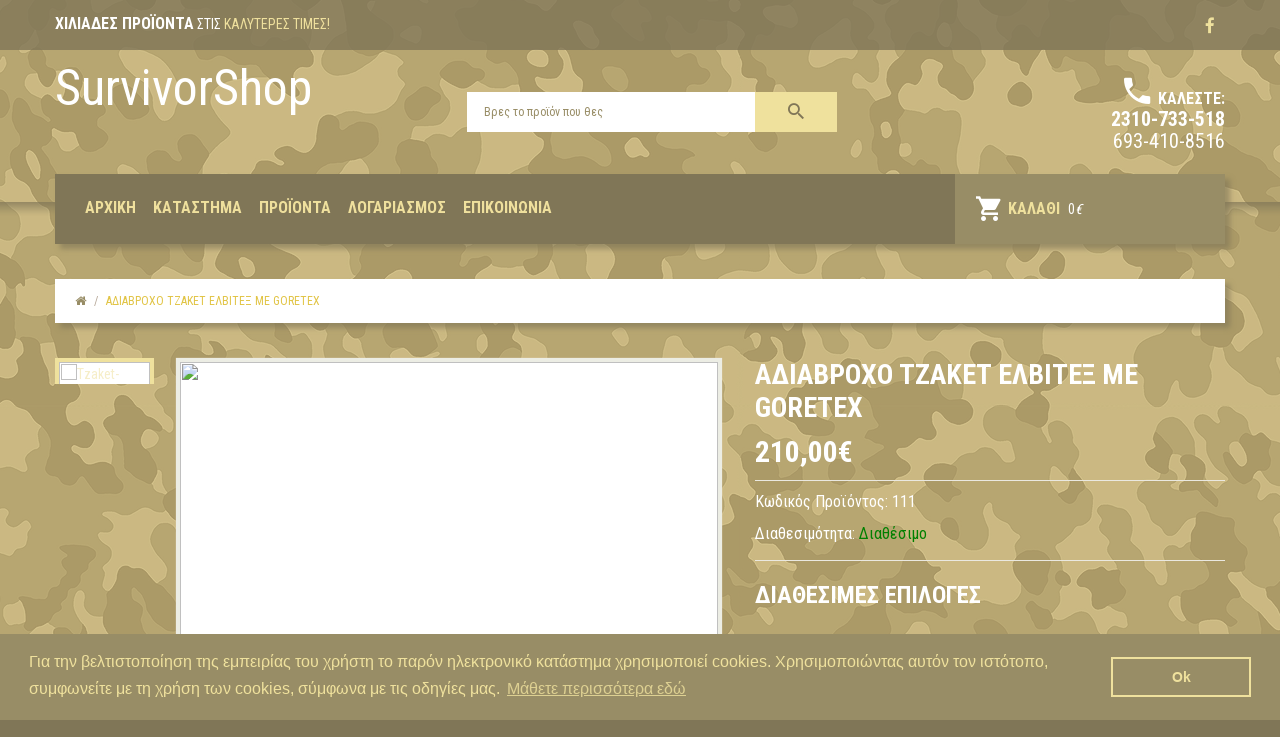

--- FILE ---
content_type: text/html; charset=UTF-8
request_url: https://www.survivorshop.gr/el/%CF%80%CF%81%CE%BF%CF%8A%CF%8C%CE%BD%CF%84%CE%B1/%CE%B1%CE%B4%CE%B9%CE%AC%CE%B2%CF%81%CE%BF%CF%87%CE%BF-%CF%84%CE%B6%CE%AC%CE%BA%CE%B5%CF%84-%CE%B5%CE%BB%CE%B2%CE%B9%CF%84%CE%B5%CE%BE-%CE%BC%CE%B5-goretex
body_size: 11192
content:

<html xml:lang="el" lang="el" itemscope itemtype="http://schema.org/Store">

<head>
		<title>survivorshop.gr - Αδιάβροχο Τζάκετ ΕΛΒΙΤΕΞ με Goretex</title>
	<meta name="viewport" content="width=device-width, initial-scale=1, maximum-scale=1" />
	<meta name="description" content="Αδιάβροχο,αναπνέον και αντιανεμικό τζάκετ ΕΛΒΙΤΕΞ με μεμβράνη Goretex, αφαιρούμενη επένδυση και εσωτερικές τσέπες." />
	<meta name="keywords" content="τζακετ παραλλαγής,μπουφάν παραλλαγής,τζακετ ελβιτεξ,τζακετ κυνηγού,μπουφαν για κυνήγι,τζακετ με goretex,αδιάβροχο τζάκετ,αδιάβροχο μπουφάν,τζακετ παραλλαγής goretex,τζάκετ με αφαιρούμενη επένδυση,GORETEX"/>
	<meta name="robots" content="index, follow">
	<meta name="generator" content="Easyadmin.gr">
	<meta name="author" content="Upmate imagine a better web"/>
	<meta http-equiv="Content-Type" content="text/html; charset=utf-8"/>
	<meta charset="UTF-8"/>
	<meta name="google-site-verification" content="">
	<meta name="p:domain_verify" content=""/>
	<meta name="google-signin-client_id" content="">
	<link rel="canonical" href="https://www.survivorshop.gr/el/%CF%80%CF%81%CE%BF%CF%8A%CF%8C%CE%BD%CF%84%CE%B1/%CE%B1%CE%B4%CE%B9%CE%AC%CE%B2%CF%81%CE%BF%CF%87%CE%BF-%CF%84%CE%B6%CE%AC%CE%BA%CE%B5%CF%84-%CE%B5%CE%BB%CE%B2%CE%B9%CF%84%CE%B5%CE%BE-%CE%BC%CE%B5-goretex" />
	<!-- Schema.org markup for Google+ -->
	<meta itemprop="name" content="survivorshop.gr - Αδιάβροχο Τζάκετ ΕΛΒΙΤΕΞ με Goretex">
	<meta itemprop="description" content="Αδιάβροχο,αναπνέον και αντιανεμικό τζάκετ ΕΛΒΙΤΕΞ με μεμβράνη Goretex, αφαιρούμενη επένδυση και εσωτερικές τσέπες.">
	<meta itemprop="image" content="https://www.survivorshop.gr/easyadmin/assets/uploads/products/111/800-01-Tzaket-ELVITEKS.jpg">
	<!-- Twitter Card data -->
	<meta name="twitter:card" content="summary_large_image">
	<meta name="twitter:site" content="">
	<meta name="twitter:title" content="survivorshop.gr - Αδιάβροχο Τζάκετ ΕΛΒΙΤΕΞ με Goretex">
	<meta name="twitter:description" content="Αδιάβροχο,αναπνέον και αντιανεμικό τζάκετ ΕΛΒΙΤΕΞ με μεμβράνη Goretex, αφαιρούμενη επένδυση και εσωτερικές τσέπες.">
	<meta name="twitter:creator" content="Upmate imagine a better web">
	<meta name="twitter:image:src" content="https://www.survivorshop.gr/easyadmin/assets/uploads/products/111/800-01-Tzaket-ELVITEKS.jpg">
	<meta property="fb:app_id" content="" />
	<meta property='og:type' content='product' />
			<meta property='og:title' content='survivorshop.gr - Αδιάβροχο Τζάκετ ΕΛΒΙΤΕΞ με Goretex' />
			<meta property='og:description' content='Αδιάβροχο,αναπνέον και αντιανεμικό τζάκετ ΕΛΒΙΤΕΞ με μεμβράνη Goretex, αφαιρούμενη επένδυση και εσωτερικές τσέπες.' />
			<meta property='og:image' content='https://www.survivorshop.gr/easyadmin/assets/uploads/products/111/800-01-Tzaket-ELVITEKS.jpg' />
			<meta property='og:url' content='https://www.survivorshop.gr/el/%CF%80%CF%81%CE%BF%CF%8A%CF%8C%CE%BD%CF%84%CE%B1/%CE%B1%CE%B4%CE%B9%CE%AC%CE%B2%CF%81%CE%BF%CF%87%CE%BF-%CF%84%CE%B6%CE%AC%CE%BA%CE%B5%CF%84-%CE%B5%CE%BB%CE%B2%CE%B9%CF%84%CE%B5%CE%BE-%CE%BC%CE%B5-goretex' />
			<meta property='og:site_name' content='survivorshop.gr' />
			<meta property='product:price:amount' content='210.00' />
			<meta property='product:price:currency' content='EUR' />
				
	<script src="https://www.survivorshop.gr/static/javascript/jquery/jquery-2.1.4.min.js" type="text/javascript"></script>
	<script src="https://www.survivorshop.gr/static/javascript/bootstrap/js/bootstrap.min.js" type="text/javascript"></script>
	<link href="https://www.survivorshop.gr/static/javascript/bootstrap/css/bootstrap.min.css" rel="stylesheet" media="screen" /> 	
	<link href="https://www.survivorshop.gr/static/javascript/font-awesome/css/font-awesome.min.css" rel="stylesheet" type="text/css" />
    <link href="https://www.survivorshop.gr/static/javascript/jquery/owl-carousel/owl.carousel.css" type="text/css" rel="stylesheet" media="screen"/>
    <link href="https://www.survivorshop.gr/static/css/magnificent.css" rel="stylesheet">
    <link href="https://www.survivorshop.gr/static/javascript/jquery/jquery.bxslider/jquery.bxslider.css" rel="stylesheet">
    <link href="https://www.survivorshop.gr/static/css/material-design.css" rel="stylesheet">
    <link href="https://www.survivorshop.gr/static/css/photoswipe.css" rel="stylesheet">
	<link href="https://www.survivorshop.gr/static/javascript/fancybox/jquery.fancybox.css" rel="stylesheet">
   	<link href="https://www.survivorshop.gr/static/javascript/jquery/magnific/magnific-popup.css" type="text/css" rel="stylesheet" media="screen">
	<link href="https://www.survivorshop.gr/static/javascript/jquery/datetimepicker/bootstrap-datetimepicker.min.css" type="text/css" rel="stylesheet" media="screen">    
    <script src="https://www.survivorshop.gr/static/javascript/jquery/magnific/jquery.magnific-popup.min.js" type="text/javascript"></script>
    <script src="https://www.survivorshop.gr/static/javascript/device.min.js" type="text/javascript"></script>   
 	<link href="https://www.survivorshop.gr/static/css/template_stylesheet.css" rel="stylesheet" type="text/css">
    <link href="https://www.survivorshop.gr/static/javascript/tmnewsletterpopup/tm_newsletter-popup.css" type="text/css" rel="stylesheet" media="screen"/>
    <link href="https://www.survivorshop.gr/static/javascript/jquery/owl-carousel/owl.transitions.css" type="text/css" rel="stylesheet" media="screen"/>
 	<link rel="stylesheet" href="https://www.survivorshop.gr/static/sweetalert/sweetalert.min.css" rel="stylesheet" type="text/css">
 	<script src="https://www.survivorshop.gr/static/sweetalert/sweetalert.min.js" type="text/javascript"></script>
	<script src='https://www.google.com/recaptcha/api.js'></script>
 	<!--[if lt IE 9]>
    <div style='clear:both;height:59px;padding:0 15px 0 15px;position:relative;z-index:10000;text-align:center;'>
        <a href="http://www.microsoft.com/windows/internet-explorer/default.aspx?ocid=ie6_countdown_bannercode"><img
            src="http://storage.ie6countdown.com/assets/100/images/banners/warning_bar_0000_us.jpg" border="0"
            height="42" width="820"
            alt="You are using an outdated browser. For a faster, safer browsing experience, upgrade for free today."/>
        </a>
    </div><![endif]-->
    <link rel="stylesheet" type="text/css" href="//cdnjs.cloudflare.com/ajax/libs/cookieconsent2/3.0.3/cookieconsent.min.css" />
	<link rel="stylesheet" type="text/css" href="//cdnjs.cloudflare.com/ajax/libs/cookieconsent2/3.0.3/cookieconsent.min.css" />
	<link rel="stylesheet" type="text/css" href="//cdnjs.cloudflare.com/ajax/libs/cookieconsent2/3.0.3/cookieconsent.min.css" />
	<script src="//cdnjs.cloudflare.com/ajax/libs/cookieconsent2/3.0.3/cookieconsent.min.js"></script>
	<script>
	window.addEventListener("load", function(){
	window.cookieconsent.initialise({
	  "palette": {
	    "popup": {
	      "background": "#988d66",
	      "text": "#efe19d"
	    },
	    "button": {
	      "background": "transparent",
	      "border": "#efe19d",
	      "text": "#efe19d"
	    }
	  },
	  "content": {
	    "message": "Για την βελτιστοποίηση της εμπειρίας του χρήστη το παρόν ηλεκτρονικό κατάστημα χρησιμοποιεί cookies. Χρησιμοποιώντας αυτόν τον ιστότοπο, συμφωνείτε με τη χρήση των cookies, σύμφωνα με τις οδηγίες μας.",
	    "dismiss": "Ok",
	    "link": "Μάθετε περισσότερα εδώ",
	    "href": "/el/πολιτική-απορρήτου"
	  }
	})});
	</script>
    	<!-- Google Tag Manager -->
    <script>(function(w,d,s,l,i){w[l]=w[l]||[];w[l].push({'gtm.start':
    new Date().getTime(),event:'gtm.js'});var f=d.getElementsByTagName(s)[0],
    j=d.createElement(s),dl=l!='dataLayer'?'&l='+l:'';j.async=true;j.src=
    'https://www.googletagmanager.com/gtm.js?id='+i+dl;f.parentNode.insertBefore(j,f);
    })(window,document,'script','dataLayer','GTM-5C5ZXZG');</script>
    <!-- End Google Tag Manager -->
</head>
<body>
	<div> 
	<body> 
<!-- swipe menu -->
<div class="swipe">
    <div class="swipe-menu">
        <ul>
            <li><a href="/el/αρχική/" id="menu_home" title="Αρχική"><span>Αρχική</span></a></li>
            <li><a href="/el/το-κατάστημα" id="menu_presentation" title="Κατάστημα"><span>Κατάστημα</span></a></li>
            <li><a href="/el/προϊόντα/" title="Προϊόντα"><span>Προϊόντα</span></a></li>
                         <li><a href="/el/λογαριασμός/" title="Λογαριασμός"><span>Λογαριασμός</span></a></li>
                        <li><a href="/el/επικοινωνία/" title="Επικοινωνία"><span>Επικοινωνία</span></a></li>
        </ul>
        <ul>
            <li><a href="/el/οροι-χρησης/">Όροι χρήσης</a></li>
            <li><a href="/el/τρόποι-αποστολής">Τρόποι αποστολής</a></li>
            <li><a href="/el/τρόποι-πληρωμής">Τρόποι πληρωμής</a></li>
            <li><a href="/el/επιστροφές-προϊόντων">Επιστροφές προϊόντων</a></li>
            <li><a href="/el/συχνές-ερωτήσεις">Συχνές Ερωτήσεις</a></li>
        </ul>
        <ul>
            <li><a href="/el/το-κατάστημα" title="Σχετικά με εμάς">Σχετικά με εμάς</a></li>
            <li><a href="/el/επικοινωνία/" title="Επικοινωνία">Επικοινωνία</a></li>
        </ul>
    </div>
</div>
<div id="page">
    <div class="shadow"></div>
    <div class="toprow-1">
        <a class="swipe-control" href="#"><i class="fa fa-align-justify"></i></a>
    </div>

    <header class="header">
  
    <div class="top">
        <div class="container"> 
            <div class="top-panel">
                <div class="box_html text-top">
                    <span><span>Χιλιάδες Προϊόντα</span>  στις</span> καλύτερες τιμές!
                </div>
            </div>
                <div class="pull-right">
                    <ul class="list-unstyled social">
                        <li><a title="Η σελίδα μας στο facebook" target="_blank" href="//www.facebook.com/Survivorshopgr/"><i class="fa fa-facebook"></i></a></li>
                    </ul>
                </div>
        </div>
    </div>
    <div class="container">
        <div class="row">
            <div class="col-sm-12 block-logo"> 
                <div id="logo" class="logo">
                                    <a href="/el/αρχική/" style="font-size:50px;margin-top:10px;">SurvivorShop</a>
                      
                </div>
              
                <div id="search" class="search">
                    <input type="text" name="search" id="search_string" value="" placeholder="Βρες το προϊόν που θες" class="form-control input-lg" />
                    <button type="button" id="search_button" class="button-search"><i class="material-design-search100"></i></button>
                </div>
              
                <div class="phone">
                    <i class="material-design-phone370"></i><span class="text-phone">Καλέστε:</span>
                    <div class="clear"></div>
                    <span>2310-733-518</span>
                    <div>693-410-8516</div>
                </div>   
            </div>
                        <div class="col-sm-12">
                            <div class="top-block">              
                    <div class="box-cart">
                      <div id="cart" class="cart">
                        <button type="button" onclick="window.location.href='/el/καλάθι/'">
                          <!--<a href="/el/καλάθι/" >-->
                            <i class="material-design-shopping232"></i> 
                            <strong>Καλάθι</strong>
                          <!--</a>-->
                          <span id="cart-total" class="cart-total">0</span><i class="cart-total_i">&euro;</i>
                        </button>
                        
                      </div>
                    </div>

                    <nav id="top-links" class="nav">
                        <ul class="list-inline">
                            <li><a href="/el/αρχική/" id="menu_home" title="Αρχική"><i class="fa fa-heart"> </i><span>Αρχική</span></a></li>
                            <li><a href="/el/το-κατάστημα" id="menu_presentation" title="Κατάστημα"><i class="fa fa-heart"> </i><span>Κατάστημα</span></a></li>
                            <li><a href="/el/προϊόντα/" title="Προϊόντα"><i class="fa fa-share"></i><span>Προϊόντα</span></a></li>

                            							 <li><a href="/el/λογαριασμός/" title="Λογαριασμός"><span>Λογαριασμός</span></a></li>
							                            <li><a href="/el/επικοινωνία/" title="Επικοινωνία"><i class="fa fa-share"></i><span>Επικοινωνία</span></a></li>
                        </ul>
                    </nav>       
                </div>
            </div>
        </div>
        <div id="menu-gadget" class="menu-gadget">
            <div id="menu-icon" class="menu-icon">Κατηγορίες</div>
            <ul class="menu">
                                    <li data-guide="1">
                    <a href="/el/προϊόντα/στρατοσ">ΣΤΡΑΤΟΣ</a>
                                            <ul>
                                                    <li data-guide="2">
                                        <a href="/el/προϊόντα/στρατοσ/στολες/">ΣΤΟΛΕΣ</a>
                                    </li>
                                                    <li data-guide="17">
                                        <a href="/el/προϊόντα/στρατοσ/χειμερινο-πακετο-νεοσυλλεκτου/">ΧΕΙΜΕΡΙΝΟ ΠΑΚΕΤΟ ΝΕΟΣΥΛΛΕΚΤΟΥ</a>
                                    </li>
                                                    <li data-guide="16">
                                        <a href="/el/προϊόντα/στρατοσ/καλοκαιρινο-πακετο-νεοσυλλεκτου/">ΚΑΛΟΚΑΙΡΙΝΟ ΠΑΚΕΤΟ ΝΕΟΣΥΛΛΕΚΤΟΥ</a>
                                    </li>
                                                    <li data-guide="6">
                                        <a href="/el/προϊόντα/στρατοσ/τ-shirts/">Τ-SHIRTS</a>
                                    </li>
                                                    <li data-guide="1">
                                        <a href="/el/προϊόντα/στρατοσ/παντελόνια/">ΠΑΝΤΕΛΟΝΙΑ</a>
                                    </li>
                                                    <li data-guide="7">
                                        <a href="/el/προϊόντα/στρατοσ/καλτσες/">ΚΑΛΤΣΕΣ</a>
                                    </li>
                                                    <li data-guide="4">
                                        <a href="/el/προϊόντα/στρατοσ/φουτερ---φλις/">ΦΟΥΤΕΡ - ΦΛΙΣ</a>
                                    </li>
                                                    <li data-guide="9">
                                        <a href="/el/προϊόντα/στρατοσ/χιτωνια/">ΧΙΤΩΝΙΑ</a>
                                    </li>
                                                    <li data-guide="5">
                                        <a href="/el/προϊόντα/στρατοσ/τζακετ/">ΤΖΑΚΕΤ</a>
                                    </li>
                                                    <li data-guide="26">
                                        <a href="/el/προϊόντα/στρατοσ/αδιαβροχα/">ΑΔΙΑΒΡΟΧΑ</a>
                                    </li>
                                                    <li data-guide="3">
                                        <a href="/el/προϊόντα/στρατοσ/αρβυλα/">ΑΡΒΥΛΑ</a>
                                    </li>
                                                    <li data-guide="14">
                                        <a href="/el/προϊόντα/στρατοσ/αντιανεμικα/">ΑΝΤΙΑΝΕΜΙΚΑ</a>
                                    </li>
                                                    <li data-guide="13">
                                        <a href="/el/προϊόντα/στρατοσ/γαντια---κασκολ---σκουφοι/">ΓΑΝΤΙΑ - ΚΑΣΚΟΛ - ΣΚΟΥΦΟΙ</a>
                                    </li>
                                                    <li data-guide="12">
                                        <a href="/el/προϊόντα/στρατοσ/full-face/">FULL FACE</a>
                                    </li>
                                                    <li data-guide="10">
                                        <a href="/el/προϊόντα/στρατοσ/ζωνεσ/">ΖΩΝΕΣ</a>
                                    </li>
                                                    <li data-guide="15">
                                        <a href="/el/προϊόντα/στρατοσ/κλειδαριες/">ΚΛΕΙΔΑΡΙΕΣ</a>
                                    </li>
                                                    <li data-guide="8">
                                        <a href="/el/προϊόντα/στρατοσ/πατοι/">ΠΑΤΟΙ</a>
                                    </li>
                                                    <li data-guide="11">
                                        <a href="/el/προϊόντα/στρατοσ/σακιδια/">ΣΑΚΙΔΙΑ</a>
                                    </li>
                                                    <li data-guide="96">
                                        <a href="/el/προϊόντα/στρατοσ/νεσεσερ/">ΝΕΣΕΣΕΡ - ΠΟΡΤΟΦΟΛΙΑ</a>
                                    </li>
                                                    
                            </ul></li>
                                    <li data-guide="2">
                    <a href="/el/προϊόντα/αστυνομια">ΑΣΤΥΝΟΜΙΑ</a>
                                            <ul>
                                                    <li data-guide="2">
                                        <a href="/el/προϊόντα/αστυνομια/στολες/">ΣΤΟΛΕΣ</a>
                                    </li>
                                                    <li data-guide="23">
                                        <a href="/el/προϊόντα/αστυνομια/πουκαμισα/">ΠΟΥΚΑΜΙΣΑ</a>
                                    </li>
                                                    <li data-guide="4">
                                        <a href="/el/προϊόντα/αστυνομια/φουτερ---φλις/">ΦΟΥΤΕΡ - ΦΛΙΣ</a>
                                    </li>
                                                    <li data-guide="7">
                                        <a href="/el/προϊόντα/αστυνομια/καλτσες/">ΚΑΛΤΣΕΣ</a>
                                    </li>
                                                    <li data-guide="1">
                                        <a href="/el/προϊόντα/αστυνομια/παντελόνια/">ΠΑΝΤΕΛΟΝΙΑ</a>
                                    </li>
                                                    <li data-guide="87">
                                        <a href="/el/προϊόντα/αστυνομια/full-face---balaclavas/">FULL FACE - BALACLAVAS</a>
                                    </li>
                                                    <li data-guide="6">
                                        <a href="/el/προϊόντα/αστυνομια/τ-shirts/">Τ-SHIRTS</a>
                                    </li>
                                                    <li data-guide="90">
                                        <a href="/el/προϊόντα/αστυνομια/tactical-τσαντακια/">TACTICAL ΤΣΑΝΤΑΚΙΑ</a>
                                    </li>
                                                    <li data-guide="97">
                                        <a href="/el/προϊόντα/αστυνομια/γαντια/">γαντια</a>
                                    </li>
                                                    <li data-guide="22">
                                        <a href="/el/προϊόντα/αστυνομια/εσωθερμικα/">ΕΣΩΘΕΡΜΙΚΑ</a>
                                    </li>
                                                    <li data-guide="21">
                                        <a href="/el/προϊόντα/αστυνομια/θηκες/">ΘΗΚΕΣ</a>
                                    </li>
                                                    <li data-guide="20">
                                        <a href="/el/προϊόντα/αστυνομια/φακοι/">ΦΑΚΟΙ</a>
                                    </li>
                                                    <li data-guide="3">
                                        <a href="/el/προϊόντα/αστυνομια/αρβυλα/">ΑΡΒΥΛΑ</a>
                                    </li>
                                                    <li data-guide="5">
                                        <a href="/el/προϊόντα/αστυνομια/τζακετ/">ΤΖΑΚΕΤ</a>
                                    </li>
                                                    <li data-guide="9">
                                        <a href="/el/προϊόντα/αστυνομια/χιτωνια/">ΧΙΤΩΝΙΑ</a>
                                    </li>
                                                    <li data-guide="10">
                                        <a href="/el/προϊόντα/αστυνομια/ζωνεσ/">ΖΩΝΕΣ</a>
                                    </li>
                                                    <li data-guide="11">
                                        <a href="/el/προϊόντα/αστυνομια/σακιδια/">ΣΑΚΙΔΙΑ</a>
                                    </li>
                                                    <li data-guide="14">
                                        <a href="/el/προϊόντα/αστυνομια/αντιανεμικα/">ΑΝΤΙΑΝΕΜΙΚΑ</a>
                                    </li>
                                                    <li data-guide="18">
                                        <a href="/el/προϊόντα/αστυνομια/πουλοβερ/">ΠΟΥΛΟΒΕΡ</a>
                                    </li>
                                                    <li data-guide="19">
                                        <a href="/el/προϊόντα/αστυνομια/χειροπεδεσ---γκλοπ/">ΧΕΙΡΟΠΕΔΕΣ - ΓΚΛΟΠ</a>
                                    </li>
                                                    <li data-guide="94">
                                        <a href="/el/προϊόντα/αστυνομια/καπελα/">ΚΑΠΕΛΑ</a>
                                    </li>
                                                    
                            </ul></li>
                                    <li data-guide="3">
                    <a href="/el/προϊόντα/κυνηγι">ΚΥΝΗΓΙ</a>
                                            <ul>
                                                    <li data-guide="5">
                                        <a href="/el/προϊόντα/κυνηγι/τζακετ/">ΤΖΑΚΕΤ</a>
                                    </li>
                                                    <li data-guide="13">
                                        <a href="/el/προϊόντα/κυνηγι/γαντια---κασκολ---σκουφοι/">ΓΑΝΤΙΑ - ΚΑΣΚΟΛ - ΣΚΟΥΦΟΙ</a>
                                    </li>
                                                    <li data-guide="55">
                                        <a href="/el/προϊόντα/κυνηγι/κυνηγετικα-καπελα/">ΚΥΝΗΓΕΤΙΚΑ ΚΑΠΕΛΑ</a>
                                    </li>
                                                    <li data-guide="89">
                                        <a href="/el/προϊόντα/κυνηγι/χιτωνια-πουκαμισα/">ΧΙΤΩΝΙΑ-ΠΟΥΚΑΜΙΣΑ</a>
                                    </li>
                                                    <li data-guide="6">
                                        <a href="/el/προϊόντα/κυνηγι/τ-shirts/">Τ-SHIRTS</a>
                                    </li>
                                                    <li data-guide="1">
                                        <a href="/el/προϊόντα/κυνηγι/παντελόνια/">ΠΑΝΤΕΛΟΝΙΑ</a>
                                    </li>
                                                    <li data-guide="86">
                                        <a href="/el/προϊόντα/κυνηγι/φουτερ-φλις/">ΦΟΥΤΕΡ - ΦΛΙΣ</a>
                                    </li>
                                                    <li data-guide="32">
                                        <a href="/el/προϊόντα/κυνηγι/σφυριχτρες/">ΣΦΥΡΙΧΤΡΕΣ</a>
                                    </li>
                                                    <li data-guide="31">
                                        <a href="/el/προϊόντα/κυνηγι/κυαλια/">ΚΥΑΛΙΑ</a>
                                    </li>
                                                    <li data-guide="30">
                                        <a href="/el/προϊόντα/κυνηγι/γαλοτσες/">ΓΑΛΟΤΣΕΣ</a>
                                    </li>
                                                    <li data-guide="29">
                                        <a href="/el/προϊόντα/κυνηγι/φυσσιγιοθηκες---οπλοθηκες/">ΦΥΣΣΙΓΙΟΘΗΚΕΣ - ΟΠΛΟΘΗΚΕΣ</a>
                                    </li>
                                                    <li data-guide="28">
                                        <a href="/el/προϊόντα/κυνηγι/φυσιγγια/">ΦΥΣΙΓΓΙΑ</a>
                                    </li>
                                                    <li data-guide="27">
                                        <a href="/el/προϊόντα/κυνηγι/υποδηση-παπούτσια/">ΥΠΟΔΗΣΗ-ΠΑΠΟΥΤΣΙΑ</a>
                                    </li>
                                                    <li data-guide="25">
                                        <a href="/el/προϊόντα/κυνηγι/γιλεκα/">ΓΙΛΕΚΑ</a>
                                    </li>
                                                    <li data-guide="24">
                                        <a href="/el/προϊόντα/κυνηγι/μπεκατσοπαντελονα/">ΜΠΕΚΑΤΣΟΠΑΝΤΕΛΟΝΑ</a>
                                    </li>
                                                    <li data-guide="14">
                                        <a href="/el/προϊόντα/κυνηγι/αντιανεμικα/">ΑΝΤΙΑΝΕΜΙΚΑ</a>
                                    </li>
                                                    <li data-guide="11">
                                        <a href="/el/προϊόντα/κυνηγι/σακιδια/">ΣΑΚΙΔΙΑ</a>
                                    </li>
                                                    <li data-guide="10">
                                        <a href="/el/προϊόντα/κυνηγι/ζωνεσ/">ΖΩΝΕΣ</a>
                                    </li>
                                                    <li data-guide="26">
                                        <a href="/el/προϊόντα/κυνηγι/αδιαβροχα/">ΑΔΙΑΒΡΟΧΑ</a>
                                    </li>
                                                    
                            </ul></li>
                                    <li data-guide="4">
                    <a href="/el/προϊόντα/ειδη-εργασιας">ΕΙΔΗ ΕΡΓΑΣΙΑΣ</a>
                                            <ul>
                                                    <li data-guide="5">
                                        <a href="/el/προϊόντα/ειδη-εργασιας/τζακετ/">ΤΖΑΚΕΤ</a>
                                    </li>
                                                    <li data-guide="25">
                                        <a href="/el/προϊόντα/ειδη-εργασιας/γιλεκα/">ΓΙΛΕΚΑ</a>
                                    </li>
                                                    <li data-guide="30">
                                        <a href="/el/προϊόντα/ειδη-εργασιας/γαλοτσες/">ΓΑΛΟΤΣΕΣ</a>
                                    </li>
                                                    <li data-guide="33">
                                        <a href="/el/προϊόντα/ειδη-εργασιας/παπουτσια-εργασιας/">ΠΑΠΟΥΤΣΙΑ ΕΡΓΑΣΙΑΣ</a>
                                    </li>
                                                    <li data-guide="34">
                                        <a href="/el/προϊόντα/ειδη-εργασιας/φορμες/">ΦΟΡΜΕΣ</a>
                                    </li>
                                                    <li data-guide="1">
                                        <a href="/el/προϊόντα/ειδη-εργασιας/παντελόνια/">ΠΑΝΤΕΛΟΝΙΑ</a>
                                    </li>
                                                    <li data-guide="13">
                                        <a href="/el/προϊόντα/ειδη-εργασιας/γαντια---κασκολ---σκουφοι/">ΓΑΝΤΙΑ - ΚΑΣΚΟΛ - ΣΚΟΥΦΟΙ</a>
                                    </li>
                                                    <li data-guide="26">
                                        <a href="/el/προϊόντα/ειδη-εργασιας/αδιαβροχα/">ΑΔΙΑΒΡΟΧΑ</a>
                                    </li>
                                                    
                            </ul></li>
                                    <li data-guide="5">
                    <a href="/el/προϊόντα/υποδηση">ΥΠΟΔΗΣΗ</a>
                                            <ul>
                                                    <li data-guide="3">
                                        <a href="/el/προϊόντα/υποδηση/αρβυλα/">ΑΡΒΥΛΑ</a>
                                    </li>
                                                    <li data-guide="8">
                                        <a href="/el/προϊόντα/υποδηση/πατοι/">ΠΑΤΟΙ</a>
                                    </li>
                                                    <li data-guide="30">
                                        <a href="/el/προϊόντα/υποδηση/γαλοτσες/">ΓΑΛΟΤΣΕΣ</a>
                                    </li>
                                                    <li data-guide="36">
                                        <a href="/el/προϊόντα/υποδηση/εργασιας/">ΕΡΓΑΣΙΑΣ</a>
                                    </li>
                                                    <li data-guide="37">
                                        <a href="/el/προϊόντα/υποδηση/ορειβατικα/">ΟΡΕΙΒΑΤΙΚΑ</a>
                                    </li>
                                                    <li data-guide="38">
                                        <a href="/el/προϊόντα/υποδηση/πεζοποριας/">ΠΕΖΟΠΟΡΙΑΣ</a>
                                    </li>
                                                    <li data-guide="39">
                                        <a href="/el/προϊόντα/υποδηση/σαγιοναρες/">ΣΑΓΙΟΝΑΡΕΣ</a>
                                    </li>
                                                    <li data-guide="35">
                                        <a href="/el/προϊόντα/υποδηση/κυνηγητικα/">ΚΥΝΗΓΕΤΙΚΑ</a>
                                    </li>
                                                    
                            </ul></li>
                                    <li data-guide="6">
                    <a href="/el/προϊόντα/camping">CAMPING</a>
                                            <ul>
                                                    <li data-guide="11">
                                        <a href="/el/προϊόντα/camping/σακιδια/">ΣΑΚΙΔΙΑ</a>
                                    </li>
                                                    <li data-guide="47">
                                        <a href="/el/προϊόντα/camping/κρεββατια/">ΚΡΕΒΒΑΤΙΑ-ΚΑΡΕΚΛΕΣ</a>
                                    </li>
                                                    <li data-guide="50">
                                        <a href="/el/προϊόντα/camping/κρικοι/">ΚΡΙΚΟΙ</a>
                                    </li>
                                                    <li data-guide="49">
                                        <a href="/el/προϊόντα/camping/λαμπεσ---φακοι/">ΛΑΜΠΕΣ - ΦΑΚΟΙ</a>
                                    </li>
                                                    <li data-guide="48">
                                        <a href="/el/προϊόντα/camping/διχτυ-σκιασης/">ΔΙΧΤΥ ΣΚΙΑΣΗΣ</a>
                                    </li>
                                                    <li data-guide="46">
                                        <a href="/el/προϊόντα/camping/ηλιακα-ντους/">ΗΛΙΑΚΑ ΝΤΟΥΣ</a>
                                    </li>
                                                    <li data-guide="45">
                                        <a href="/el/προϊόντα/camping/θερμος/">ΘΕΡΜΟΣ</a>
                                    </li>
                                                    <li data-guide="44">
                                        <a href="/el/προϊόντα/camping/ψυγεια/">ΨΥΓΕΙΑ</a>
                                    </li>
                                                    <li data-guide="43">
                                        <a href="/el/προϊόντα/camping/υπνοσακοι/">ΥΠΝΟΣΑΚΟΙ</a>
                                    </li>
                                                    <li data-guide="42">
                                        <a href="/el/προϊόντα/camping/φουσκωτα-στρωματα/">ΦΟΥΣΚΩΤΑ ΣΤΡΩΜΑΤΑ</a>
                                    </li>
                                                    <li data-guide="41">
                                        <a href="/el/προϊόντα/camping/υποστρωματα/">ΥΠΟΣΤΡΩΜΑΤΑ</a>
                                    </li>
                                                    <li data-guide="40">
                                        <a href="/el/προϊόντα/camping/σκηνες/">ΣΚΗΝΕΣ</a>
                                    </li>
                                                    <li data-guide="20">
                                        <a href="/el/προϊόντα/camping/φακοι/">ΦΑΚΟΙ</a>
                                    </li>
                                                    <li data-guide="15">
                                        <a href="/el/προϊόντα/camping/κλειδαριες/">ΚΛΕΙΔΑΡΙΕΣ</a>
                                    </li>
                                                    <li data-guide="93">
                                        <a href="/el/προϊόντα/camping/ομπρελεσ-/">ΟΜΠΡΕΛΕΣ</a>
                                    </li>
                                                    
                            </ul></li>
                                    <li data-guide="7">
                    <a href="/el/προϊόντα/every-day---ενδυση">EVERY DAY - ΕΝΔΥΣΗ</a>
                                            <ul>
                                                    <li data-guide="5">
                                        <a href="/el/προϊόντα/every-day---ενδυση/τζακετ/">ΤΖΑΚΕΤ</a>
                                    </li>
                                                    <li data-guide="56">
                                        <a href="/el/προϊόντα/every-day---ενδυση/αξεσουαρ/">ΑΞΕΣΟΥΑΡ</a>
                                    </li>
                                                    <li data-guide="1">
                                        <a href="/el/προϊόντα/every-day---ενδυση/παντελόνια/">ΠΑΝΤΕΛΟΝΙΑ</a>
                                    </li>
                                                    <li data-guide="87">
                                        <a href="/el/προϊόντα/every-day---ενδυση/full-face---balaclavas/">FULL FACE - BALACLAVAS</a>
                                    </li>
                                                    <li data-guide="6">
                                        <a href="/el/προϊόντα/every-day---ενδυση/τ-shirts/">Τ-SHIRTS</a>
                                    </li>
                                                    <li data-guide="92">
                                        <a href="/el/προϊόντα/every-day---ενδυση/αμανικα/">αμανικα</a>
                                    </li>
                                                    <li data-guide="94">
                                        <a href="/el/προϊόντα/every-day---ενδυση/καπελα/">ΚΑΠΕΛΑ</a>
                                    </li>
                                                    <li data-guide="13">
                                        <a href="/el/προϊόντα/every-day---ενδυση/γαντια---κασκολ---σκουφοι/">ΓΑΝΤΙΑ - ΚΑΣΚΟΛ - ΣΚΟΥΦΟΙ</a>
                                    </li>
                                                    <li data-guide="96">
                                        <a href="/el/προϊόντα/every-day---ενδυση/νεσεσερ/">ΝΕΣΕΣΕΡ - ΠΟΡΤΟΦΟΛΙΑ</a>
                                    </li>
                                                    <li data-guide="7">
                                        <a href="/el/προϊόντα/every-day---ενδυση/καλτσες/">ΚΑΛΤΣΕΣ</a>
                                    </li>
                                                    <li data-guide="54">
                                        <a href="/el/προϊόντα/every-day---ενδυση/τσαντακια/">ΤΣΑΝΤΑΚΙΑ</a>
                                    </li>
                                                    <li data-guide="53">
                                        <a href="/el/προϊόντα/every-day---ενδυση/beρμουδες/">BEΡΜΟΥΔΕΣ</a>
                                    </li>
                                                    <li data-guide="10">
                                        <a href="/el/προϊόντα/every-day---ενδυση/ζωνεσ/">ΖΩΝΕΣ</a>
                                    </li>
                                                    <li data-guide="11">
                                        <a href="/el/προϊόντα/every-day---ενδυση/σακιδια/">ΣΑΚΙΔΙΑ</a>
                                    </li>
                                                    <li data-guide="14">
                                        <a href="/el/προϊόντα/every-day---ενδυση/αντιανεμικα/">ΑΝΤΙΑΝΕΜΙΚΑ</a>
                                    </li>
                                                    <li data-guide="23">
                                        <a href="/el/προϊόντα/every-day---ενδυση/πουκαμισα/">ΠΟΥΚΑΜΙΣΑ</a>
                                    </li>
                                                    <li data-guide="27">
                                        <a href="/el/προϊόντα/every-day---ενδυση/υποδηση-παπούτσια/">ΥΠΟΔΗΣΗ-ΠΑΠΟΥΤΣΙΑ</a>
                                    </li>
                                                    <li data-guide="4">
                                        <a href="/el/προϊόντα/every-day---ενδυση/φουτερ---φλις/">ΦΟΥΤΕΡ - ΦΛΙΣ</a>
                                    </li>
                                                    <li data-guide="51">
                                        <a href="/el/προϊόντα/every-day---ενδυση/τζακετ---μπουφαν/">ΤΖΑΚΕΤ - ΜΠΟΥΦΑΝ</a>
                                    </li>
                                                    <li data-guide="52">
                                        <a href="/el/προϊόντα/every-day---ενδυση/ζακετες/">ΖΑΚΕΤΕΣ</a>
                                    </li>
                                                    <li data-guide="26">
                                        <a href="/el/προϊόντα/every-day---ενδυση/αδιαβροχα/">ΑΔΙΑΒΡΟΧΑ</a>
                                    </li>
                                                    
                            </ul></li>
                                    <li data-guide="8">
                    <a href="/el/προϊόντα/ειδη-επιβιωσης">ΕΙΔΗ ΕΠΙΒΙΩΣΗΣ</a>
                                            <ul>
                                                    <li data-guide="14">
                                        <a href="/el/προϊόντα/ειδη-επιβιωσης/αντιανεμικα/">ΑΝΤΙΑΝΕΜΙΚΑ</a>
                                    </li>
                                                    <li data-guide="20">
                                        <a href="/el/προϊόντα/ειδη-επιβιωσης/φακοι/">ΦΑΚΟΙ</a>
                                    </li>
                                                    <li data-guide="32">
                                        <a href="/el/προϊόντα/ειδη-επιβιωσης/σφυριχτρες/">ΣΦΥΡΙΧΤΡΕΣ</a>
                                    </li>
                                                    <li data-guide="57">
                                        <a href="/el/προϊόντα/ειδη-επιβιωσης/κουβερτες-επιβιωσης/">ΚΟΥΒΕΡΤΕΣ ΕΠΙΒΙΩΣΗΣ</a>
                                    </li>
                                                    <li data-guide="58">
                                        <a href="/el/προϊόντα/ειδη-επιβιωσης/πυξιδες/">ΠΥΞΙΔΕΣ</a>
                                    </li>
                                                    <li data-guide="59">
                                        <a href="/el/προϊόντα/ειδη-επιβιωσης/σπιρτα/">ΣΠΙΡΤΑ</a>
                                    </li>
                                                    <li data-guide="60">
                                        <a href="/el/προϊόντα/ειδη-επιβιωσης/μαχαιρια/">ΜΑΧΑΙΡΙΑ</a>
                                    </li>
                                                    <li data-guide="61">
                                        <a href="/el/προϊόντα/ειδη-επιβιωσης/φαρμακειο/">ΦΑΡΜΑΚΕΙΟ</a>
                                    </li>
                                                    <li data-guide="62">
                                        <a href="/el/προϊόντα/ειδη-επιβιωσης/διαφορα/">ΔΙΑΦΟΡΑ</a>
                                    </li>
                                                    
                            </ul></li>
                                    <li data-guide="9">
                    <a href="/el/προϊόντα/ειδη-ταξιδιου">ΕΙΔΗ ΤΑΞΙΔΙΟΥ</a>
                                            <ul>
                                                    <li data-guide="63">
                                        <a href="/el/προϊόντα/ειδη-ταξιδιου/βαλιτσες/">ΒΑΛΙΤΣΕΣ</a>
                                    </li>
                                                    <li data-guide="64">
                                        <a href="/el/προϊόντα/ειδη-ταξιδιου/τσαντες-ταξιδιου/">ΤΣΑΝΤΕΣ ΤΑΞΙΔΙΟΥ</a>
                                    </li>
                                                    <li data-guide="65">
                                        <a href="/el/προϊόντα/ειδη-ταξιδιου/σακ-βουαγιαζ-με-ροδακια/">ΣΑΚ ΒΟΥΑΓΙΑΖ ΜΕ ΡΟΔΑΚΙΑ</a>
                                    </li>
                                                    <li data-guide="66">
                                        <a href="/el/προϊόντα/ειδη-ταξιδιου/χειραποσκευη/">ΧΕΙΡΑΠΟΣΚΕΥΗ</a>
                                    </li>
                                                    <li data-guide="67">
                                        <a href="/el/προϊόντα/ειδη-ταξιδιου/σακιδια-πλατης/">ΣΑΚΙΔΙΑ ΠΛΑΤΗΣ</a>
                                    </li>
                                                    <li data-guide="96">
                                        <a href="/el/προϊόντα/ειδη-ταξιδιου/νεσεσερ/">ΝΕΣΕΣΕΡ - ΠΟΡΤΟΦΟΛΙΑ</a>
                                    </li>
                                                    
                            </ul></li>
                                    <li data-guide="10">
                    <a href="/el/προϊόντα/ισοθερμικα">ΙΣΟΘΕΡΜΙΚΑ</a>
                                            <ul>
                                                    <li data-guide="68">
                                        <a href="/el/προϊόντα/ισοθερμικα/ανδρικα/">ΑΝΔΡΙΚΑ</a>
                                    </li>
                                                    <li data-guide="69">
                                        <a href="/el/προϊόντα/ισοθερμικα/γυναικεια/">ΓΥΝΑΙΚΕΙΑ</a>
                                    </li>
                                                    <li data-guide="70">
                                        <a href="/el/προϊόντα/ισοθερμικα/παιδιων/">ΠΑΙΔΙΩΝ</a>
                                    </li>
                                                    
                            </ul></li>
                                    <li data-guide="11">
                    <a href="/el/προϊόντα/t-shirts">T-SHIRTS</a>
                                            <ul>
                                                    <li data-guide="71">
                                        <a href="/el/προϊόντα/t-shirts/μονοχρωμα/">ΜΟΝΟΧΡΩΜΑ</a>
                                    </li>
                                                    <li data-guide="72">
                                        <a href="/el/προϊόντα/t-shirts/μπλουζακια-με-σταμπα/">ΜΠΛΟΥΖΑΚΙΑ ΜΕ ΣΤΑΜΠΑ</a>
                                    </li>
                                                    <li data-guide="73">
                                        <a href="/el/προϊόντα/t-shirts/μπλουζακια-με-κεντημα/">ΜΠΛΟΥΖΑΚΙΑ ΜΕ ΚΕΝΤΗΜΑ</a>
                                    </li>
                                                    <li data-guide="74">
                                        <a href="/el/προϊόντα/t-shirts/αστυνομιας/">ΑΣΤΥΝΟΜΙΑΣ</a>
                                    </li>
                                                    <li data-guide="75">
                                        <a href="/el/προϊόντα/t-shirts/casual/">casual</a>
                                    </li>
                                                    <li data-guide="76">
                                        <a href="/el/προϊόντα/t-shirts/παραλλαγης/">ΠΑΡΑΛΛΑΓΗΣ</a>
                                    </li>
                                                    
                            </ul></li>
                                    <li data-guide="12">
                    <a href="/el/προϊόντα/αεροβολα">ΑΕΡΟΒΟΛΑ</a>
                                            <ul>
                                                    <li data-guide="77">
                                        <a href="/el/προϊόντα/αεροβολα/air-soft/">AIR SOFT</a>
                                    </li>
                                                    <li data-guide="78">
                                        <a href="/el/προϊόντα/αεροβολα/αεροβολα--co2/">ΑΕΡΟΒΟΛΑ  CO2</a>
                                    </li>
                                                    <li data-guide="79">
                                        <a href="/el/προϊόντα/αεροβολα/καραμπινες/">ΚΑΡΑΜΠΙΝΕΣ</a>
                                    </li>
                                                    <li data-guide="88">
                                        <a href="/el/προϊόντα/αεροβολα/αναλωσιμα/">ΑΝΑΛΩΣΙΜΑ</a>
                                    </li>
                                                    <li data-guide="91">
                                        <a href="/el/προϊόντα/αεροβολα/βαλιστρεσ/">ΒΑΛΙΣΤΡΕΣ</a>
                                    </li>
                                                    
                            </ul></li>
                                    <li data-guide="13">
                    <a href="/el/προϊόντα/μαχαιρια---σουγιαδες">ΜΑΧΑΙΡΙΑ - ΣΟΥΓΙΑΔΕΣ</a>
                                            <ul>
                                                    <li data-guide="80">
                                        <a href="/el/προϊόντα/μαχαιρια---σουγιαδες/αλιειας/">ΑΛΙΕΙΑΣ</a>
                                    </li>
                                                    <li data-guide="81">
                                        <a href="/el/προϊόντα/μαχαιρια---σουγιαδες/σουγιαδες/">ΣΟΥΓΙΑΔΕΣ</a>
                                    </li>
                                                    <li data-guide="82">
                                        <a href="/el/προϊόντα/μαχαιρια---σουγιαδες/πεταλουδες/">ΠΕΤΑΛΟΥΔΕΣ</a>
                                    </li>
                                                    <li data-guide="83">
                                        <a href="/el/προϊόντα/μαχαιρια---σουγιαδες/ζυγισμενα-μαχαιρια/">ΖΥΓΙΣΜΕΝΑ ΜΑΧΑΙΡΙΑ</a>
                                    </li>
                                                    <li data-guide="35">
                                        <a href="/el/προϊόντα/μαχαιρια---σουγιαδες/κυνηγητικα/">ΚΥΝΗΓΕΤΙΚΑ</a>
                                    </li>
                                                    
                            </ul></li>
                                    <li data-guide="14">
                    <a href="/el/προϊόντα/παιδικα-σετ-ρεπλικεσ">ΠΑΙΔΙΚΑ ΣΕΤ ΡΕΠΛΙΚΕΣ</a>
                                            <ul>
                                                    <li data-guide="84">
                                        <a href="/el/προϊόντα/παιδικα-σετ-ρεπλικεσ/σετ/">ΣΕΤ</a>
                                    </li>
                                                    <li data-guide="1">
                                        <a href="/el/προϊόντα/παιδικα-σετ-ρεπλικεσ/παντελόνια/">ΠΑΝΤΕΛΟΝΙΑ</a>
                                    </li>
                                                    <li data-guide="95">
                                        <a href="/el/προϊόντα/παιδικα-σετ-ρεπλικεσ/σκουφακια/">σκουφακια</a>
                                    </li>
                                                    <li data-guide="85">
                                        <a href="/el/προϊόντα/παιδικα-σετ-ρεπλικεσ/μπλουζες/">ΜΠΛΟΥΖΕΣ</a>
                                    </li>
                                                    <li data-guide="13">
                                        <a href="/el/προϊόντα/παιδικα-σετ-ρεπλικεσ/γαντια---κασκολ---σκουφοι/">ΓΑΝΤΙΑ - ΚΑΣΚΟΛ - ΣΚΟΥΦΟΙ</a>
                                    </li>
                                                    
                            </ul></li>
                                    <li data-guide="15">
                    <a href="/el/προϊόντα/αθλητικα-ομαδεσ-">ΑΘΛΗΤΙΚΑ ΟΜΑΔΕΣ </a>
                                            <ul>
                                                    <li data-guide="85">
                                        <a href="/el/προϊόντα/αθλητικα-ομαδεσ-/μπλουζες/">ΜΠΛΟΥΖΕΣ</a>
                                    </li>
                                                    <li data-guide="94">
                                        <a href="/el/προϊόντα/αθλητικα-ομαδεσ-/καπελα/">ΚΑΠΕΛΑ</a>
                                    </li>
                                                    <li data-guide="13">
                                        <a href="/el/προϊόντα/αθλητικα-ομαδεσ-/γαντια---κασκολ---σκουφοι/">ΓΑΝΤΙΑ - ΚΑΣΚΟΛ - ΣΚΟΥΦΟΙ</a>
                                    </li>
                                                    <li data-guide="62">
                                        <a href="/el/προϊόντα/αθλητικα-ομαδεσ-/διαφορα/">ΔΙΑΦΟΡΑ</a>
                                    </li>
                                                    
                            </ul></li>
                                    <li data-guide="16">
                    <a href="/el/προϊόντα/zippo---αναπτηρεσ">ZIPPO - ΑΝΑΠΤΗΡΕΣ</a>
                                            <ul>
                                                    <li data-guide="99">
                                        <a href="/el/προϊόντα/zippo---αναπτηρεσ/αναπτηρεσ/">ΑΝΑΠΤΗΡΕΣ</a>
                                    </li>
                                                    
                            </ul></li>
                                    <li data-guide="17">
                    <a href="/el/προϊόντα/paok-fc-authentics">PAOK FC AUTHENTICS</a>
                                            <ul>
                                                    <li data-guide="100">
                                        <a href="/el/προϊόντα/paok-fc-authentics//">καπελα</a>
                                    </li>
                                                    <li data-guide="101">
                                        <a href="/el/προϊόντα/paok-fc-authentics/σκουφια/">σκουφια</a>
                                    </li>
                                                    <li data-guide="102">
                                        <a href="/el/προϊόντα/paok-fc-authentics/κασκολ/">κασκολ</a>
                                    </li>
                                                    
                            </ul></li>
                            </ul>
        </div>
    </header>
	<!-- <div> --> 
		<div class="container">	

	<div class="row" id="helper_details">

	<div id="content" class="col-sm-12 product_page">
		<ul class="breadcrumb">
			<li><a href="/el/αρχική/" class="fa fa-home"></a></li>
			<li><a href="">Αδιάβροχο Τζάκετ ΕΛΒΙΤΕΞ με Goretex</a></li>
		</ul>
	
		<div class="row product-content-columns">
			
			<!-- Content left -->
			<div class="col-sm-5 col-lg-7 product_page-left">		 	
				<!-- product image -->
				<div id="default_gallery" class="product-gallery">					
					<div class="image-thumb" style="height:10px;">
						<ul id="image-additional" class="image-additional">
							<li>
								<a href="#" data-image="/easyadmin/assets/uploads/products/111/800-01-Tzaket-ELVITEKS.jpg">
									<img src="/easyadmin/assets/uploads/products/111/800-01-Tzaket-ELVITEKS.jpg" alt="Tzaket-ELVITEKS.jpg"/>
								</a>
							</li>
													</ul>
					</div>
					
					<div id="product-image" class="product-image">

						<div class="magnificent-wrap">
							<div class="magnificent" data-magnificent="product-image">
								<div class="polaroid">
									<div class="inner">
										<img src="/easyadmin/assets/uploads/products/111/800-01-Tzaket-ELVITEKS.jpg" alt="Αδιάβροχο Τζάκετ ΕΛΒΙΤΕΞ με Goretex">
									</div>
								</div>
							</div>
						</div>

						<div class="magnificent-viewport-wrap">
							<div data-magnificent-viewport="product-image">
								<div class="inner">
									<img src="/easyadmin/assets/uploads/products/111/800-01-Tzaket-ELVITEKS.jpg" />
								</div>
							</div>
						</div>

						<script class="source">
							$(function () {
								$('#product-image [data-magnificent]').magnificent();
							});
						</script>
					</div>
				</div>		
		
				
				<script type="text/javascript">
					jQuery(document).ready(function(){
					var myPhotoSwipe = $("#gallery a").photoSwipe({ enableMouseWheel: false , enableKeyboard: false, captionAndToolbarAutoHideDelay:0 });
					});
				</script>
				<div id="full_gallery">
					<ul id="gallery">
						<li><a href="" data-something="something" data-another-thing="anotherthing"><img src="/easyadmin/assets/uploads/products/111/800-01-Tzaket-ELVITEKS.jpg" title="" alt="" /></a></li>
											</ul>			
				</div>
							
			</div>  

			<!-- Content right -->
			<div class="col-sm-7 col-lg-5 product_page-right"> 
				<div class="general_info product-info">
					<h1 class="product-title">Αδιάβροχο Τζάκετ ΕΛΒΙΤΕΞ με Goretex</h1>
					
					<div class="price-section">
												<span class="price-new">210,00&euro;</span>
											</div>
					
					<ul class="list-unstyled product-section">
						<li>Κωδικός Προϊόντος: <span>111</span></li>
						<li>Διαθεσιμότητα: <span class="green">Διαθέσιμο</span></li>
					</ul>
				</div>	
				<div id="product">
					<div class="product-options form-horizontal">
												<h3>Διαθέσιμες Επιλογές</h3>
														<div class="form-group required">
								<label class="control-label col-sm-4">Χρώμα</label>
								<div class="col-sm-8">
																	<div class="radio">
											<label>
											<input type="radio" name="color_choice" value="28">
											ελληνική παραλλαγή											</label>
									</div>
																</div>
							</div>
														<div class="form-group required">
								<label class="control-label col-sm-4" for="input-option258">Μέγεθος</label>
								<div class="col-sm-8">
									<select name="size_choice" id="size_choice" class="form-control">
										<option value=""> --- Παρακαλώ Επιλέξτε --- </option>
																					<option value="3">L</option>																								(+$20)
																					<option value="2">M</option>																								(+$20)
																					<option value="4">XL</option>																								(+$20)
																						
									</select>
								</div>
							</div>
												</div>
					
					<!-- Add to cart form -->
					<div class="form-group form-horizontal">
						<div class="form-group">
							<label class="control-label col-sm-4" for="input-quantity">Ποσότητα</label>
							<div class="col-sm-2">
								<input type="text" name="quantity" value="1" size="2" id="input-quantity" class="form-control" />
							</div>
						</div>
						
						<input type="hidden" name="product_id" value="111" />

						<div class='das-add-to-cart' onclick="addProductToCart(this)" das-is-in-cart='no'>
							<form class='das-add-to-cart-form' >
								<input type='hidden' name='query-object' value='{"product_id":111}' />
								<input type='hidden' name='product_id' das-cart-key='product_id' value='111' />
																		<input type='hidden' name='final_price' id='final_price' das-cart-key='final_price' value='210.00' />
																<input type='hidden' name='member_price' das-cart-key='member_price' value='210.00' />
								<input type='hidden' name='quantity' das-cart-key='quantity' id="cart_quantity" value='1' />
								<input type='hidden' name='color' das-cart-key='product_color' id="cart_color" value='0' />
								<input type='hidden' name='size' das-cart-key='product_size' id="cart_size" value='0' />
								<input type='hidden' name='type' das-cart-key='type' value='product' />
								<button type="button" id="button-cart" class="btn btn-add"><i class="material-design-shopping232"></i> <span>Προσθήκη στο καλάθι</span></button>
							</form>
						</div>
					</div>
				</div>
			</div>
		</div>
		
		<!-- Product description -->
		<div id="tab-description" class="product-desc product-section">
			<h3 class="product-section_title">Περιγραφή</h3>
			<p>Αδιάβροχο τζάκετ εκστρατείας νέου τύπου με GORETEX. Η κορυφαιας ποιότητας αδιάβροχη μεμβράνη <strong>GORETEX</strong> εμποδίζει την είσοδο του νερού κάνοντας το ρούχο <strong>100% αδιάβροχο</strong>, αφήνοντας όμως παράλληλα το σώμα να αναπνέει. Επίσης παρέχει απόλυτη προστασία από τον αέρα. Mε επένδυση που αφαιρείται. Διαθέτει 4 εσωτερικές τσέπες, 2 μεγάλες μπροστά κ μια τσέπη στο μανίκι. Επωμίδες. Κουκούλα που ενσωματώνεται στον γιακά. Διπλό ανθεκτικό φερμουάρ 2 κατευθύνσεων. Λάστιχο για σύσφιξη στη μέση και velcro στα μανίκια για σύσφιξη. Κατάλληλο ακόμα και για τις πιο ακραίες συνθήκες καιρού, όπως το πολύ κρύο, τη βροχή, τον δυνατό αέρα.  Ένα ευέλικτο τζάκετ που θα σας βγάλει ασπροπρόσωπους και δε θα σας προδώσει ποτέ, αφού προσαρμόζεται ανάλογα με τις καιρικές συνθήκες.</p>			<div class="clearfix"></div>
		</div>
    
		<!-- Related products -->

			</div>
	</div>
</div>
<script>
	var size_rdy = false;
	var color_rdy = false;
	$('#input-quantity').on("change", function(){
		var quantity = $(this).val();
		$('#cart_quantity').val(quantity);
	});
	$('.radio').on("click", function(){		
		$('.radio input').each(function(){
			if($(this).is(':checked')){ 
				var color_id = $(this).val();
				$('#cart_color').val(color_id);
			}
		});
	});
	$('#size_choice').on("change", function(){
		var size_id = $(this).val();
		$('#cart_size').val(size_id);
	});
	$('#button-cart').on('click', function(){
		if($('.radio').length){		
			$('.radio input').each(function(){
				if($(this).is(':checked')){ 
					color_rdy = true;
				}
			});
		}
		if($('#size_choice').length && $('#cart_size').val() != 0){
			size_rdy = true;
		}
	});
</script>

	<!-- </div> -->
	<footer>	
  <div class="container">
	<div class="row">
		<div class="col-sm-12">				
			<div class="col-sm-4">
				<div class="footer_box">
					<h5>Εταιρεία</h5>
					<ul class="list-unstyled">
						<li><a href="/el/το-κατάστημα" title="Σχετικά με εμάς">Σχετικά με εμάς</a></li>
						<li><a href="/el/επικοινωνία/" title="Επικοινωνία">Επικοινωνία</a></li>
					</ul>
				</div>
			</div>
			<div class="col-sm-4">
				<div class="footer_box">
					<h5>Σχετικά με τις αγορές σας</h5>
					<ul class="list-unstyled">
						<li><a href="/el/οροι-χρησης/">Όροι χρήσης</a></li>
						<li><a href="/el/τρόποι-αποστολής">Τρόποι αποστολής</a></li>
						<li><a href="/el/τρόποι-πληρωμής">Τρόποι πληρωμής</a></li>
						<li><a href="/el/επιστροφές-προϊόντων">Επιστροφές προϊόντων</a></li>
						<li><a href="/el/συχνές-ερωτήσεις">Συχνές Ερωτήσεις</a></li>
					</ul>
				</div>
			</div>
			<div class="col-sm-4">
				<div class="footer_box">
					<h5>Στοιχεία Επικοινωνίας Καταστήματος</h5>
					<p>Διέυθυνση Καταστήματος</p> 
					<p>Μ. Αλεξάνδρου 4, <br>
					Αμπελόκηποι Θεσσαλονίκης, 561 23</p>
					<p>Τηλ. Επικοινωνίας <br> 
					2310 733.518 </p>
					<p>E-mail <br>
					info@survivroshop.gr</p>
				</div>
			</div>
		</div>
	</div>	
  </div>
	<div class="copyright">
		<div class="container">
			<div><a target='_blank' href='//www.upmate.gr/'>Developed by UpMate, 2017</a> <br /> version: v0.2.8
</div>
		</div> 
	</div>
</footer>
</div>
	<script src="https://www.survivorshop.gr/static/scripts.min.js?a=1769326427" type="text/javascript"></script>
	<script src="https://www.survivorshop.gr/static/javascript/template_script.js" type="text/javascript"></script>
	<script src="https://www.survivorshop.gr/static/javascript/das.cart.js?a=1769326427" type="text/javascript"></script>
	<script src="https://www.survivorshop.gr/static/javascript/cart.elements.js?a=1769326427" type="text/javascript"></script>
	<script src="https://www.survivorshop.gr/static/javascript/triggers.js" type="text/javascript"></script>
	<script src="https://www.survivorshop.gr/static/javascript/listing_tasks.js" type="text/javascript"></script>
	<script src="https://apis.google.com/js/platform.js" async defer></script>
	<script>
		  function statusChangeCallback(response) {
			console.log('statusChangeCallback');
			console.log(response);
		 if (response.status === 'connected') {
			  testAPI();
			} else if (response.status === 'not_authorized') {
			  document.getElementById('status').innerHTML = 'Please log ' +
				'into this app.';
			} else {
			  document.getElementById('status').innerHTML = 'Please log ' +
				'into Facebook.';
			}
		  }
		  function checkLoginState() {
			FB.getLoginStatus(function(response) {
			  statusChangeCallback(response);
			});
		  }
		   window.fbAsyncInit = function() {
		  FB.init({
			appId      : '349796692055652',
			cookie     : true,  
			xfbml      : true,  
			version    : 'v2.8' 
		  });
		   FB.getLoginStatus(function(response) {
			statusChangeCallback(response);
		  });

		  };
		  // Load the SDK asynchronously		 
	</script>
    	<!-- Google Tag Manager (noscript) -->
    <noscript><iframe src="https://www.googletagmanager.com/ns.html?id=GTM-5C5ZXZG"
    height="0" width="0" style="display:none;visibility:hidden"></iframe></noscript>
    <!-- End Google Tag Manager (noscript) -->
</body>

</html>


--- FILE ---
content_type: application/javascript; charset=utf-8
request_url: https://www.survivorshop.gr/static/javascript/cart.elements.js?a=1769326427
body_size: 5788
content:
function create_add_to_cart_element(element) {
	if (element.transformed) return;
	element.transformed = 1;
	$(element).find('.das-add-to-cart-form').submit(function (e) {
		e.preventDefault();
		if ($(element).attr('das-is-in-cart') != 'yes') {
			var cart_object = new Object;
			$(this).find('[das-cart-key]').each(function () {
				cart_object[$(this).attr('das-cart-key')] = $(this).val();
			});
			var query_object = JSON.parse($(this).find('[name="query-object"]').val());
			var table = $(this).find('[name="type"]').val();
			var in_cart = window.cart.get(query_object);
			if (!(in_cart.length && table == in_cart[0].type)) {
				in_cart.splice(0, 1);
			}
			if (in_cart.length && table == in_cart[0].type) {
				window.cart.replace(query_object, cart_object);
			} else {
				window.cart.append(cart_object);
			}
		} else {
			var query_object = JSON.parse($(this).find('[name="query-object"]').val());
			var table = $(this).find('[name="type"]').val();
			var product_id = $(this).find('[name="product_id"]').val();
			var in_cart = window.cart.get(query_object);
			var cart_object = new Object;
			$(this).find('[das-cart-key]').each(function () {
				cart_object[$(this).attr('das-cart-key')] = $(this).val();
			});
			if (!(in_cart.length && table == in_cart[0].type)) {
				in_cart.splice(0, 1);
			}
			if ((in_cart.length && table == in_cart[0].type) || (in_cart.length && in_cart[1] && table == in_cart[1].type)) {
				for (i = 0; i < window.cart._data.products.length; i++) {
					if ((window.cart._data.products[i].product_id == product_id && window.cart._data.products[i].type == table) && (cart_object['product_size'] == window.cart._data.products[i].product_size && cart_object['product_color'] == window.cart._data.products[i].product_color)) {
						window.cart._data.products[i].quantity = parseInt(window.cart._data.products[i].quantity) + parseInt(cart_object['quantity']);
						break;
					} else if ((window.cart._data.products[i].product_id == product_id && window.cart._data.products[i].type == table) && (cart_object['product_size'] !== window.cart._data.products[i].product_size || cart_object['product_color'] !== window.cart._data.products[i].product_color) && ((i + 1) == window.cart._data.products.length)) {
						window.cart.append(cart_object);
						break;
					}
				}
			} else {
				window.cart.append(cart_object);
			}
		}
		$(element).trigger('update-button');
		return false;
	});
	//$(element).bind("update-values",function(){
	// 	var query_object = JSON.parse( $(this).find('[name="query-object"]').val() );
	// 	var table=$(this).find('[name="type"]').val();
	// 	var in_cart = window.cart.get(query_object);

	// 	if(!(in_cart.length&&table==in_cart[0].type)){
	// 		in_cart.splice(0,1);
	// 	}
	// 	$(this).find('[das-cart-key]').each(function(){
	// 		for( key in in_cart[0] ){
	// 			if(in_cart.length&&table==in_cart[0].type){
	// 				if(key!='type'){
	// 					if( $(this).attr('das-cart-key')==key ){
	// 						if (key!='quantity'){
	// 							$(this).val(in_cart[0][key]);
	// 						}else{
	// 							$(this).val(parseInt(in_cart[0][key])+1);
	// 						}
	// 					}
	// 				}
	// 			}
	// 		}
	// 	});
	//});
	$(element).bind("update-button", function () {
		var query_object = JSON.parse($(this).find('[name="query-object"]').val());
		var table = $(this).find('[name="type"]').val();
		var in_cart = window.cart.get(query_object);
		if (in_cart.length) {
			if ((table == in_cart[0].type) || (in_cart[1] && (table == in_cart[1].type)) || (in_cart[2] && (table == in_cart[2].type))) {
				$(this).attr('das-is-in-cart', 'yes');
			} else {
				$(this).attr('das-is-in-cart', 'no');
			}
		} else {
			$(this).attr('das-is-in-cart', 'no');
		}

	});
	$(element).find('[das-cart-key]').each(function () {
		$(this).change(function () {
			$(element).trigger('update-button');
		});
	});
	//$(element).trigger('update-values');
	$(element).trigger('update-button');
}

function create_cart_element(element) {
	if (element.transformed) return;
	element.transformed = 1;
	element.request = function (ignore_changes) {
		var data = new Object;
		data.products = [];
		var products = $(element).find('.das-product-cart');

		if (!ignore_changes) {
			for (var i = 0; i < products.length; i++) {
				var product = new Object;
				product.query_object = JSON.parse($(products[i]).attr('das-cart-query-object'));
				product.quantity = $(products[i]).find('.das-product-cart-quantity input').val();
				product.to_update = $(products[i]).attr('das-to-update');
				product.to_delete = $(products[i]).attr('das-to-delete');
				data.products.push(product);
			}
			for (var i = 0; i < data.products.length; i++) {
				if (parseInt(data.products[i].to_delete) == 1) {
					window.cart.remove(data.products[i].query_object);
				} else if (parseInt(data.products[i].to_update) == 1) {
					var p = window.cart.get(data.products[i].query_object);
					for (var pi = 0; pi < p.length; pi++) {
						p[0].quantity = data.products[i].quantity;
						window.cart.replace(data.products[i].query_object, p[0]);
					}
				}
			}
		}
		$.post('/ajax/cart.ajax.php?cart', data).done(function (r) {
			var result = JSON.parse(r);
			window.cart._data.cost_shipping = parseFloat(result['cost_shipping']);
			window.cart._data.cost_cash = parseFloat(result['cost_cash']);
			window.cart._data.cost_min_order = parseFloat(result['cost_min_order']);
			window.cart._data.cost_fpa = parseFloat(result['cost_fpa']);
			window.cart._data.cost_total = parseFloat(result['cost_total']);
			window.cart.send_data_to_cookies();
			$(element).find('.das-cart-products').empty().html(result['products']);
			for (i = 0; i < window.cart._data.products.length; i++) {
				if (window.cart._data.products[i].type == 'gift_sets') {
					var setQuan = $('.box-gift_sets-' + window.cart._data.products[i].product_id).val();
					nextElem = $('#gift_sets-' + window.cart._data.products[i].product_id).next();
					var cond = true;
					while (nextElem && cond) {
						if (nextElem.attr('id')) {
							if (nextElem.attr('id').indexOf('gift-') != -1) {
								var quan = parseInt(nextElem.find('.das-cart-quantity-box').val()) * parseInt(setQuan);
								nextElem.find('.das-cart-quantity-box').val(quan);
								nextElem = nextElem.next('.das-cart-item');
							} else {
								cond = false;
							}
						} else {
							cond = false;
						}
					}
				}
			}
			das_triggers();
			$(element).trigger('update');
		});
	}
	element.request();

	$(element).find('.das-cartnav-next-step-button').click(function () {
		if (!($('#das-cartnav-checkout-button').hasClass('das-user-login-indicator'))) {
			var address_ok = $('#address_ok').val();
			var invoice_info_ok = $('#invoice_info_ok').val();
			if (address_ok == 0) {
				swal('Δεν έχετε συμπληρώσει το προφίλ σας με τα στοιχεία διεύθυνσης!');
			} else if (invoice_info_ok == 0) {
				swal('Δεν έχετε συμπληρώσει το προφίλ σας με τα στοιχεία τιμολόγησης!');
			} else {
				var minOrder = parseFloat($('#min_order').val());
				var shipCharge = parseFloat($('#ship_charge').val());
				if ((window.cart._data.cost_min_order < minOrder) && (shipCharge == -1.00)) {
					swal('Η ελάχιστη παραγγελία είναι ' + minOrder.toFixed(2).replace('.', ',') + ' ευρώ!');
				} else {
					$(element).trigger('go-next');
				}
			}
		}
	});
	$(element).find('.das-cartnav-submit-button').click(function () {
		$(element).trigger('submit');
	});
	$(element).find('.das-cartnav-discard-button').click(function () {
		$(element).trigger('no-changes-submit');
	});
	$(element).bind("go-next", function () {
		document.location = $(this).attr('das-next-href');
	});
	$(element).find('.das-cartnav-back-step-button').click(function () {
		$(element).trigger('go-back');
	});
	$(element).bind("go-back", function () {
		document.location = $(this).attr('das-back-href');

	});
	$(element).bind("submit", function () {
		if ($(this).attr('das-cart-status') == 'need-update') {
			element.request();
		} else if ($(this).attr('das-cart-status') == 'ready') {

		} else {
			console.log("no-action");
		}
	});
	$(element).bind("no-changes-submit", function () {
		if ($(this).attr('das-cart-status') == 'need-update') {
			element.request(1);
		} else if ($(this).attr('das-cart-status') == 'ready') {
			console.log("ready");
		} else {
			console.log("no-action");
		}
	});
	$(element).bind("update", function () {
		var changed_elements = $(this).find('.das-product-cart[das-to-delete="1"], .das-product-cart[das-to-update="1"]');
		var all_elements = $(this).find('.das-product-cart');
		if (all_elements.length) {
			if (changed_elements.length) {
				$(this).attr('das-cart-status', 'need-update');
				console.log($(this).attr('das-cart-status'));
			} else {
				$(this).attr('das-cart-status', 'ready');
			}
		} else {
			$(this).attr('das-cart-status', 'no-products');
		}
		var products_cost = window.cart && window.cart.costs() && window.cart.costs().products ? window.cart.costs().products : 0;
		$(this).find('.das-cartnav-totals-products-cost var').html(products_cost.toFixed(2));
		var vat_cost = window.cart && window.cart.costs() && window.cart.costs().products_cost_vat ? window.cart.costs().products_cost_vat : 0;
		$(this).find('.das-cartnav-totals-products-cost-vat var').html(vat_cost.toFixed(2));
		var total_cost = window.cart && window.cart.costs() && window.cart.costs().total_without_payment_and_shipping ? window.cart.costs().total_without_payment_and_shipping : 0;
		$(this).find('.das-cartnav-totals-total-cost var').html(total_cost.toFixed(2).replace('.', ','));
		var shipping_cost = window.cart && window.cart.costs() && window.cart.costs().shipping ? window.cart.costs().shipping : 0;
		var cash_cost = window.cart && window.cart.costs() && window.cart.costs().shipping ? window.cart.costs().cash : 0;
		var fpa_cost = window.cart && window.cart.costs() && window.cart.costs().fpa ? window.cart.costs().fpa : 0;
		var discount = window.cart && window.cart._data && window.cart._data.discount ? window.cart._data.discount : 0;
		shipping_cost = shipping_cost + total_cost + fpa_cost + cash_cost - discount;
		$(this).find('.das-cartnav-totals-with-shipping var').html(shipping_cost.toFixed(2).replace('.', ','));

	});
	$(element).trigger('update');
}
function create_checkout_address_element(element) {

	if (element.transformed) return;
	element.transformed = 1;
	$(element).find('.das-cartnav-next-step-button').click(function () {
		$(element).trigger('go-next');
	});
	$(element).find('.das-cartnav-back-step-button').click(function () {
		$(element).trigger('go-back');
	});
	$(element).bind("go-back", function () {
		document.location = $(this).attr('das-back-href');

	});

	$(element).bind("go-next", function () {
		var shippingMethod = $('input[name=shipping-method]:checked').val();
		console.log("SETTING SHIPPING METHOD");
		window.cart.set_shipping_method(shippingMethod);

		if (shippingMethod == 'nodelivery') {
			if ($('#no-address-name').val() == "" || $('#no-address-phone').val() == "" || $('#no-address-email').val() == "") {
				swal('Παρακαλώ συμπληρώστε το ονοματεπώνυμο σας, ένα τηλέφωνο επικοινωνίας και ένα email!');
			} else {
				var addr_data = $('#das-cart-address-form').serializeObject();
				var name_data = $('#no-address-name').val();
				var phone_data = $('#no-address-phone').val();
				var email_data = $('#no-address-email').val();
				addr_data['address_id'] = -1;
				window.cart.set_address(addr_data, name_data, phone_data, email_data);
				document.location = $(this).attr('das-next-href');
			}
		} else if (shippingMethod == 'selectaddress') {
			var addr_data = $('#das-cart-address-form').serializeObject();
			/*if(addr_data.title.length==0){
				swal('Δεν έχετε συμπληρώσει τίτλο διεύθυνσης!');
			}else */if (addr_data.address.length == 0) {
				swal('Δεν έχετε συμπληρώσει την οδό σας!');
			} else if (addr_data.numberr.length == 0) {
				swal('Δεν έχετε συμπληρώσει τον αριθμό σας!');
			} else if (addr_data.district.length == 0) {
				swal('Δεν έχετε συμπληρώσει την περιοχή σας!');
			} else if (addr_data.receiver.length == 0) {
				swal('Δεν έχετε συμπληρώσει ονοματεπώνυμο παραλήπτη!');
			} else if (addr_data.telephone.length == 0) {
				swal('Δεν έχετε συμπληρώσει το τηλέφωνο επικοινωνίας!');
			} else if (addr_data.email.length == 0) {
				swal('Δεν έχετε συμπληρώσει το email!');
			} else {
				if (addr_data.user_id > 0) {
					if (addr_data['address_id'] > 0) {
						addr_data['task'] = 'update';
						window.cart.set_address(addr_data);
					} else {
						addr_data['task'] = 'add';
						window.cart.set_address(addr_data);
					}
					$.post('/ajax/address.ajax.php', addr_data).done(function (r) {
						var result = JSON.parse(r);
						addr_data['address_id'] = result['address_id'];
						window.cart.set_address(addr_data);
					});
					document.location = $(this).attr('das-next-href');
				} else {
					addr_data['task'] = 'add';
					window.cart.set_address(addr_data);
					$.ajax({
						async: true
					});
					$.post('/ajax/address.ajax.php', addr_data).done(function (r) {
						var result = JSON.parse(r);
						addr_data['address_id'] = result['address_id'];
						window.cart.set_address(addr_data);
					});
					$.ajax({
						async: false
					});
					document.location = $(this).attr('das-next-href');
				}
			}
		} else {
			swal('Για να συνεχίσετε πρέπει να επιλέξετε τρόπο αποστολής!');
		}
	});
	$(element).bind("update", function () {

	});
	$(element).trigger('update');
}


function create_checkout_payment_element(element) {
	if (element.transformed) return;
	element.transformed = 1;
	$(element).find('.das-cartnav-next-step-button').click(function () {
		$(element).trigger('go-next');
	});
	$(element).find('.das-cartnav-back-step-button').click(function () {
		$(element).trigger('go-back');
	});
	$(element).bind("go-back", function () {
		document.location = $(this).attr('das-back-href');

	});
	$('input[name=payment-method]').on('change', function () {
		if ($(this).val() == 'card') {
			$('.das-cart-banks').attr('das-enable', 1);
		} else {
			$('.das-cart-banks').attr('das-enable', 0);
		}
	});
	$(element).bind("go-next", function () {
		if ($('input#credits-payment').is(':checked')) {
			window.cart.set_credits(true);
			var totalCost = $('input[name=total_cost]').val();
			var credits = $('input[name=credits]').val();
			if (parseFloat(credits) >= parseFloat(totalCost)) {
				document.location = $(this).attr('das-next-href');
			} else {
				var paymentMethod = $('input[name=payment-method]:checked').val();
				window.cart.set_payment_method(paymentMethod);

				if (paymentMethod == 'cash' || paymentMethod == 'card') {
					if (paymentMethod == 'card') { // bank
						var paymentBank = $('input[name=payment-bank]:checked').val();
						if (paymentBank) {
							window.cart.set_payment_bank(paymentBank);
							document.location = $(this).attr('das-next-href');
						} else {
							swal('Για να συνεχίσετε πρέπει να επιλέξετε μια από τις 2 τράπεζες!');
						}
					} else {
						document.location = $(this).attr('das-next-href');
					}


				} else {
					swal('Για να συνεχίσετε πρέπει να επιλέξετε τρόπο πληρωμής!');
				}
			}
		} else {
			var paymentMethod = $('input[name=payment-method]:checked').val();
			window.cart.set_payment_method(paymentMethod);
			if (paymentMethod == 'cash' || paymentMethod == 'card') {
				if (paymentMethod == 'card') { // bank
					var paymentBank = $('input[name=payment-bank]:checked').val();
					if (paymentBank) {
						window.cart.set_payment_bank(paymentBank);
						document.location = $(this).attr('das-next-href');
					} else {
						swal('Για να συνεχίσετε πρέπει να επιλέξετε μια από τις 2 τράπεζες!');
					}
				} else {
					document.location = $(this).attr('das-next-href');
				}
			} else {
				swal('Για να συνεχίσετε πρέπει να επιλέξετε τρόπο πληρωμής!');
			}
		}
	});
	$(element).bind("update", function () {
	});
	$(element).trigger('update');
}

function create_checkout_review_element(element) {
	if (element.transformed) return;
	element.transformed = 1;
	$(element).find('.das-cartnav-next-step-button').click(function () {
		$(element).trigger('go-next');
	});
	$(element).find('.das-cartnav-back-step-button').click(function () {
		$(element).trigger('go-back');
	});
	$(element).bind("go-back", function () {
		document.location = $(this).attr('das-back-href');

	});
	$(element).bind("go-next", function () {
		document.location = $(this).attr('das-next-href');
	});
	$(element).bind("update", function () {

	});
	$(element).trigger('update');
}
function create_checkout_complete(element) {
	if (element.transformed) return;
	element.transformed = 1;
	window.cart.clear_cookies();
	$('.das-header-cart-value var').html('0,00');
}
Number.prototype.numberFormat = function (decimals, dec_point, thousands_sep) {
	dec_point = typeof dec_point !== 'undefined' ? dec_point : '.';
	thousands_sep = typeof thousands_sep !== 'undefined' ? thousands_sep : ',';

	var parts = this.toFixed(decimals).split('.');
	parts[0] = parts[0].replace(/\B(?=(\d{3})+(?!\d))/g, thousands_sep);

	return parts.join(dec_point);
}
function isInt(x) {
	return !isNaN(x) && eval(x).toString().length == parseInt(eval(x)).toString().length
}
function isFloat(x) {
	return !isNaN(x) && !isInt(eval(x)) && x.toString().length > 0
}
function addProductToCart(el) {
	if ($('#final_price').val() == 0) {
		swal("Το προϊόν δεν είναι διαθέσιμο!");
	} else if ($('.product-info > ul > li > span').hasClass('red')) {
		swal("Το προϊόν δεν είναι διαθέσιμο!");
	} else if ($('#size_choice').length && !size_rdy) {
		swal('Παρακαλώ επιλέξτε το επιθυμητό μέγεθος!');
	} else if ($('.radio').length && !color_rdy) {
		swal('Παρακαλώ επιλέξτε το επιθυμητό χρώμα!');
	} else if ($('#cart_quantity').val().indexOf(',') > -1 || isFloat($('#cart_quantity').val()) || $('#cart_quantity').val() <= 0) {
		swal("Παρακαλώ εισάγεται μία έγκυρη ποσότητα!");
	} else {
		$(el).find('form').submit();
		window.cart.send_data_to_cookies();
		var data = window.cart._data;
		$.post('/ajax/cart.ajax.php?cart', data).done(function (r) {
			var result = JSON.parse(r);
			window.cart._data.cost_total = parseFloat(result['cost_total']);
			window.cart.send_data_to_cookies();
			das_triggers(); // Υπάρχει περίπτωση το $(element).html() να μην κάνει trigger τα DOMNodeInserted... και καλού κακού ας το τρέξουμε
			var total_cost = window.cart && window.cart.costs() && window.cart.costs().total_without_payment_and_shipping ? window.cart.costs().total_without_payment_and_shipping : 0;
			var total_cost_string = String(total_cost)
			total_cost_string = total_cost_string.replace('.', ',');
			$('#cart-total').text(total_cost_string);
			swal("Το προϊόν βρίσκεται στο καλάθι σας!");
			$('#input-quantity').val(1);
			$('#size_choice').val("");
			$('.radio input').each(function () {
				$(this).prop('checked', false);
			});
			$('#cart_quantity').val(1);
			$('#cart_color').val(0);
			$('#cart_size').val(0);
			size_rdy = false;
			color_rdy = false;
		});
	}
}
function addQuantity(table, product_id, size, color) {
	for (i = 0; i < window.cart._data.products.length; i++) {
		if ((window.cart._data.products[i].product_id == product_id && window.cart._data.products[i].type == table) && (size == window.cart._data.products[i].product_size && color == window.cart._data.products[i].product_color)) {
			window.cart._data.products[i].quantity++;
			$('.box-' + table + '-' + product_id + '-' + size + '-' + color).html(window.cart._data.products[i].quantity);
			updateCart();
		}
	}
}
function removeQuantity(table, product_id, size, color) {
	for (i = 0; i < window.cart._data.products.length; i++) {
		if ((window.cart._data.products[i].product_id == product_id && window.cart._data.products[i].type == table) && (size == window.cart._data.products[i].product_size && color == window.cart._data.products[i].product_color)) {
			if (window.cart._data.products[i].quantity == 1) {
				window.cart._data.products.splice(i, 1);
				removeEffect(table, product_id);
			} else {
				window.cart._data.products[i].quantity--;
				$('.box-' + table + '-' + product_id + '-' + size + '-' + color).html(window.cart._data.products[i].quantity);
				updateCart();
			}
		}
	}
}
function editQuantity(table, product_id, size, color) {
	setTimeout(func, 500);
	function func() {
		for (i = 0; i < window.cart._data.products.length; i++) {
			if ((window.cart._data.products[i].product_id == product_id && window.cart._data.products[i].type == table) && (size == window.cart._data.products[i].product_size && color == window.cart._data.products[i].product_color)) {
				var inp = $('.box-' + table + '-' + product_id + '-' + size + '-' + color).val();
				if (inp.indexOf(',') > -1 || isFloat(inp)) {
					swal("Παρακαλώ εισάγεται μία έγκυρη ποσότητα!");
				} else if (inp < 0) {
					window.cart._data.products.splice(i, 1);
					removeEffect(table, product_id);
				} else if (inp == undefined || inp == '') {

				} else {
					window.cart._data.products[i].quantity = inp;
					updateCart();
				}
			}
		}
	}
}
function deleteProd(table, product_id, size, color) {
	for (i = 0; i < window.cart._data.products.length; i++) {
		if ((window.cart._data.products[i].product_id == product_id && window.cart._data.products[i].type == table) && (size == window.cart._data.products[i].product_size && color == window.cart._data.products[i].product_color)) {
			window.cart._data.products.splice(i, 1);
			removeEffect(table, product_id);
		}
	}
}
function removeEffect(table, product_id) {
	$('#' + table + '-' + product_id).css({ 'color': '#fff', 'font-weight': 'bold', 'background-color': 'red' }).fadeOut('700', function () {
		updateCart();
	});
}
function updateCart() {
	window.cart.send_data_to_cookies();
	var data = window.cart._data;
	$.post('/ajax/cart.ajax.php?cart', data).done(function (r) {
		var result = JSON.parse(r);
		window.cart._data.cost_total = parseFloat(result['cost_total']);
		window.cart.send_data_to_cookies();
		$('.das-cart-products').empty().html(result['products']);
		for (i = 0; i < window.cart._data.products.length; i++) {
			if (window.cart._data.products[i].type == 'gift_sets') {
				var setQuan = $('.box-gift_sets-' + window.cart._data.products[i].product_id).val();
				nextElem = $('#gift_sets-' + window.cart._data.products[i].product_id).next();
				var cond = true;
				while (nextElem && cond) {
					if (nextElem.attr('id')) {
						if (nextElem.attr('id').indexOf('gift-') != -1) {
							var quan = parseInt(nextElem.find('.das-cart-quantity-box').val()) * parseInt(setQuan);
							nextElem.find('.das-cart-quantity-box').val(quan);
							nextElem = nextElem.next('.das-cart-item');
						} else {
							cond = false;
						}
					} else {
						cond = false;
					}
				}
			}
		}
		das_triggers(); // Υπάρχει περίπτωση το $(element).html() να μην κάνει trigger τα DOMNodeInserted... και καλού κακού ας το τρέξουμε
		var total_cost = window.cart && window.cart.costs() && window.cart.costs().total_without_payment_and_shipping ? window.cart.costs().total_without_payment_and_shipping : 0;
		$('.das-cartnav-totals-total-cost var').html(total_cost.toFixed(2).replace('.', ','));
		$('.das-header-cart-value var').html(total_cost.toFixed(2).replace('.', ','));
		if (total_cost.toFixed(2) < 20 && total_cost.toFixed(2) > 19.19) {
			var dif = 20.00 - total_cost.toFixed(2);
			$('.js-notify').attr('data-notify-message', 'Προσθέτοντας ακόμη ένα προϊόν αξίας μεγαλύτερης ή ίσης με ' + dif.toFixed(2).replace('.', ',') + ' ευρώ θα μπορείτε να πάρετε ένα από τα δώρα μας!')
			$('.js-notify').trigger('click');
		}
		window.cart._data.cost_min_order = parseFloat(result['cost_min_order']);
		var total_cost_string = String(total_cost)
		total_cost_string = total_cost_string.replace('.', ',');
		$('#cart-total').text(total_cost_string);
	});
}
$(".das-form-text-input").on("focus", function () {
	$(this).removeAttr('placeholder');
});
$("#title").on("focusout", function () {
	if ($(this).val() == '') {
		$(this).attr('placeholder', "Τίτλος διεύθυνσης");
	}
});
$("#address").on("focusout", function () {
	if ($(this).val() == '') {
		$(this).attr('placeholder', "Διεύθυνση");
	}
});
$("#numberr").on("focusout", function () {
	if ($(this).val() == '') {
		$(this).attr('placeholder', "Αριθμός");
	}
});
$("#district").on("focusout", function () {
	if ($(this).val() == '') {
		$(this).attr('placeholder', "Περιοχή");
	}
});
$("#postal_code").on("focusout", function () {
	if ($(this).val() == '') {
		$(this).attr('placeholder', "Τ.Κ.");
	}
});
$("#receiver").on("focusout", function () {
	if ($(this).val() == '') {
		$(this).attr('placeholder', "Παραλήπτης");
	}
});
$("#telephone").on("focusout", function () {
	if ($(this).val() == '') {
		$(this).attr('placeholder', "Τηλέφωνο Επικοινωνίας");
	}
});
$("#email").on("focusout", function () {
	if ($(this).val() == '') {
		$(this).attr('placeholder', "Email");
	}
});
function changeShipping() {
	var sel = $('input[name=shipping-method]:checked').val();
	if (sel == 'nodelivery') {
		$(".address-button").removeAttr("data-toggle");
		$("#title").prop('disabled', true);
		$("#address").prop('disabled', true);
		$("#numberr").prop('disabled', true);
		$("#district").prop('disabled', true);
		$("#postal_code").prop('disabled', true);
		$("#floor").prop('disabled', true);
		$("#receiver").prop('disabled', true);
		$("#telephone").prop('disabled', true);
		$("#email").prop('disabled', true);
		$("#comments").prop('disabled', 'disabled');
	} else {
		$(".address-button").attr("data-toggle", "dropdown");
		$("#title").prop('disabled', false);
		$("#address").prop('disabled', false);
		$("#numberr").prop('disabled', false);
		$("#district").prop('disabled', false);
		$("#postal_code").prop('disabled', false);
		$("#floor").prop('disabled', false);
		$("#receiver").prop('disabled', false);
		$("#telephone").prop('disabled', false);
		$("#email").prop('disabled', false);
		$("#comments").attr("disabled", false);
	}
}
function selectAddress(addressid) {
	if (addressid == 0) {
		var data = new Object;
		data['customer_id'] = $("#user_id").val();
		data['task'] = 'telephone';
		$.post('/ajax/address.ajax.php', data).done(function (r) {
			var result = JSON.parse(r);
			var tel = result['telephone'];
			var email = result['email'];
			$("#address_id").val('0');
			$("#selected-address").html('Προσθήκη διεύθυνσης');
			$("#title").val('');
			$("#title").attr('placeholder', "Τίτλος διεύθυνσης");
			$("#address").val('');
			$("#address").attr('placeholder', "Οδός");
			$("#numberr").val('');
			$("#numberr").attr('placeholder', "Αριθμός");
			$("#district").val('');
			$("#district").attr('placeholder', "Περιοχή");
			$("#postal_code").val('');
			$("#postal_code").attr('placeholder', "T.K.");
			$("#floor").val('');
			$("#floor").attr('placeholder', "Όροφος");
			$("#receiver").val('');
			$("#receiver").attr('placeholder', "Παραλήπτης");
			$("#telephone").val(tel);
			$("#telephone").attr('placeholder', "Τηλέφωνο Επικοινωνίας");
			$("#email").val(tel);
			$("#email").attr('placeholder', "Email");
			$("#comments").val('');
		});
	} else {
		var data = new Object;
		data['address_id'] = addressid;
		data['task'] = 'get';
		$.post('/ajax/address.ajax.php', data).done(function (r) {
			var result = JSON.parse(r);
			$("#address_id").val(addressid);
			$("#selected-address").html(result['title']);
			$("#title").val(result['title']);
			$("#address").val(result['address']);
			$("#numberr").val(result['number']);
			$("#district").val(result['district']);
			$("#postal_code").val(result['postal_code']);
			$("#floor").val(result['floor']);
			$("#receiver").val(result['lastname']);
			$("#telephone").val(result['telephone']);
			$("#email").val(result['email']);
			$("#comments").val(result['comments']);
		});
	}
}
function nologinOrder() {
	if ($("#nologin-input").is(':checked')) {
		$("#das-cartnav-checkout-button").removeClass('das-user-login-indicator');
		$("#das-cartnav-checkout-button").removeAttr('das-is-logged-in');
	} else {
		$("#das-cartnav-checkout-button").addClass('das-user-login-indicator');
		$("#das-cartnav-checkout-button").attr('das-is-logged-in', 'no');
	}

}
function couponApplication() {
	var code = $('.das-coupon-code').val();
	var data = { 'code': code, 'task': 'discount' };
	$.post('/ajax/coupon.ajax.php', data).done(function (r) {
		var result = JSON.parse(r);
		if (result['error'] != '') {
			swal(result['error']);
		} else {
			var oldTotal = parseFloat($('.das-cart-total-second-row var').html().replace(',', '.'));
			var discount = result['discount'];
			//Να γίνει έλεγχος αν χρησιμοποιείται ήδη κουπόνι
			window.cart.set_discount(discount);
			var finalTotal = oldTotal - discount;
			$('.das-cart-total-second-row var').html(finalTotal.toFixed(2).replace('.', ','));
			swal('Κερδίσατε ' + discount.toString().replace('.', ',') + ' ευρώ από την εφαρμογή του κουπονιού!');
		}
	});
}
function selectGift() {
	gift = $('input[name=gift_select]:checked').val();
	quantity = parseInt($('.box-product-' + gift).html());
	window.cart.set_gift(gift, quantity);
}
$.fn.serializeObject = function () {
	var o = {};
	var a = this.serializeArray();
	$.each(a, function () {
		if (o[this.name] !== undefined) {
			if (!o[this.name].push) {
				o[this.name] = [o[this.name]];
			}
			o[this.name].push(this.value || '');
		} else {
			o[this.name] = this.value || '';
		}
	});
	return o;
};
